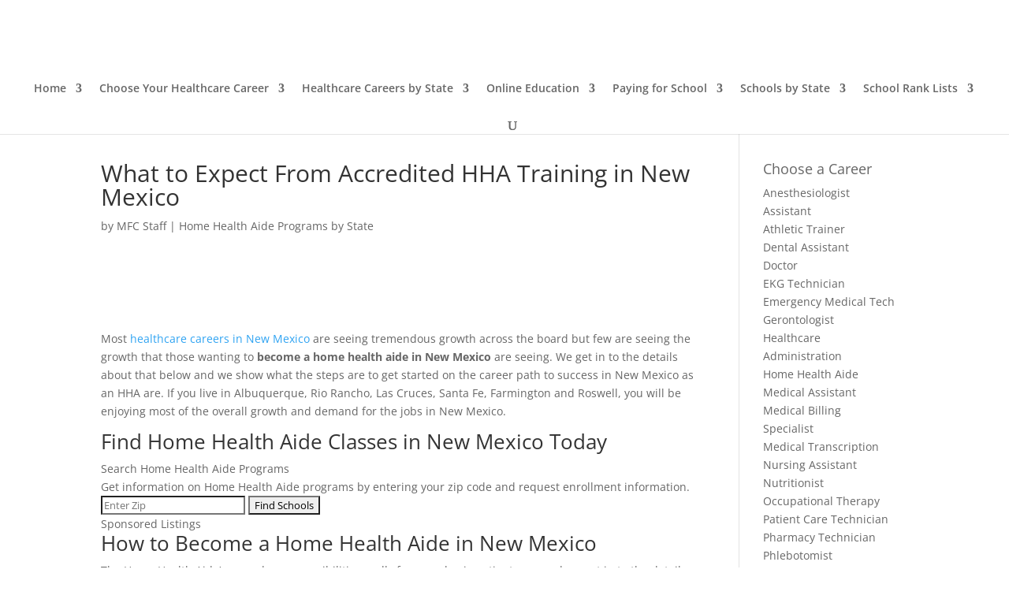

--- FILE ---
content_type: application/javascript; charset=UTF-8
request_url: https://widget.campusexplorer.com/js/widget.js
body_size: 23881
content:
try{!function(e,a,c){"use strict";function d(e){if(!e)return!1;var a=B.urlparser.get(e),c=a.withoutHash.replace(a.origin,a.host).replace(/^www./,""),d=B.md5(c);return B._.includes(u,d)}function f(e){return!!e&&B._.includes(p,e)}function b(e){return!!e&&B._.includes(g,e)}function E(e){var c=a.getElementById(e);c&&c.parentNode.removeChild(c)}function D(){for(var c,d=a.querySelectorAll(".campusexplorer-widget[data-ce-source],.campusexplorer-widget-launch[data-ce-source]"),f=d.length-1;f>=0;f--)c=d[f],c.parentNode&&c.parentNode.removeChild(c);if("CampusExplorerQ"in e)for(var b;b=CampusExplorerQ.shift();)b.element&&E(b.element);setTimeout(D,2e3)}if("querySelector"in a&&"addEventListener"in e&&"postMessage"in e&&"function"==typeof Object.keys&&!("CampusExplorerWidgetScout"in e&&e.CampusExplorerWidgetScout.revision)){var B={};B.console={error:function(){},info:function(){},log:function(){},warn:function(){}};var A=B.console;B._={isObject:function(e){var a=typeof e;return"function"===a||"object"===a&&!!e},isString:function(e){return"string"==typeof e||e instanceof String},isHex:function(e){var a=e.trim();return a.length&&!(8!=a.length||isNaN(parseInt(a,16)))},isInt:function(e){var a=parseInt(e,10);return!isNaN(a)&&e==a&&e.toString()==a.toString()},includes:function(e,a){var c=Object(e),d=parseInt(c.length)||0;if(0===d)return!1;var f,b=0;b>=0?f=b:(f=d+b,f<0&&(f=0));for(var E;f<d;){if(E=c[f],a===E||a!==a&&E!==E)return!0;f++}return!1},stripHTML:function(e){var c=a.implementation.createHTMLDocument("New").body;return c.innerHTML=e,c.textContent||c.innerText||""}},!function(e){function a(e,a){var c=(65535&e)+(65535&a),d=(e>>16)+(a>>16)+(c>>16);return d<<16|65535&c}function c(e,a){return e<<a|e>>>32-a}function d(e,d,f,b,E,D){return a(c(a(a(d,e),a(b,D)),E),f)}function f(e,a,c,f,b,E,D){return d(a&c|~a&f,e,a,b,E,D)}function b(e,a,c,f,b,E,D){return d(a&f|c&~f,e,a,b,E,D)}function E(e,a,c,f,b,E,D){return d(a^c^f,e,a,b,E,D)}function D(e,a,c,f,b,E,D){return d(c^(a|~f),e,a,b,E,D)}function B(e,c){e[c>>5]|=128<<c%32,e[(c+64>>>9<<4)+14]=c;var d,B,A,C,F,t=1732584193,r=-271733879,n=-1732584194,o=271733878;for(d=0;d<e.length;d+=16)B=t,A=r,C=n,F=o,t=f(t,r,n,o,e[d],7,-680876936),o=f(o,t,r,n,e[d+1],12,-389564586),n=f(n,o,t,r,e[d+2],17,606105819),r=f(r,n,o,t,e[d+3],22,-1044525330),t=f(t,r,n,o,e[d+4],7,-176418897),o=f(o,t,r,n,e[d+5],12,1200080426),n=f(n,o,t,r,e[d+6],17,-1473231341),r=f(r,n,o,t,e[d+7],22,-45705983),t=f(t,r,n,o,e[d+8],7,1770035416),o=f(o,t,r,n,e[d+9],12,-1958414417),n=f(n,o,t,r,e[d+10],17,-42063),r=f(r,n,o,t,e[d+11],22,-1990404162),t=f(t,r,n,o,e[d+12],7,1804603682),o=f(o,t,r,n,e[d+13],12,-40341101),n=f(n,o,t,r,e[d+14],17,-1502002290),r=f(r,n,o,t,e[d+15],22,1236535329),t=b(t,r,n,o,e[d+1],5,-165796510),o=b(o,t,r,n,e[d+6],9,-1069501632),n=b(n,o,t,r,e[d+11],14,643717713),r=b(r,n,o,t,e[d],20,-373897302),t=b(t,r,n,o,e[d+5],5,-701558691),o=b(o,t,r,n,e[d+10],9,38016083),n=b(n,o,t,r,e[d+15],14,-660478335),r=b(r,n,o,t,e[d+4],20,-405537848),t=b(t,r,n,o,e[d+9],5,568446438),o=b(o,t,r,n,e[d+14],9,-1019803690),n=b(n,o,t,r,e[d+3],14,-187363961),r=b(r,n,o,t,e[d+8],20,1163531501),t=b(t,r,n,o,e[d+13],5,-1444681467),o=b(o,t,r,n,e[d+2],9,-51403784),n=b(n,o,t,r,e[d+7],14,1735328473),r=b(r,n,o,t,e[d+12],20,-1926607734),t=E(t,r,n,o,e[d+5],4,-378558),o=E(o,t,r,n,e[d+8],11,-2022574463),n=E(n,o,t,r,e[d+11],16,1839030562),r=E(r,n,o,t,e[d+14],23,-35309556),t=E(t,r,n,o,e[d+1],4,-1530992060),o=E(o,t,r,n,e[d+4],11,1272893353),n=E(n,o,t,r,e[d+7],16,-155497632),r=E(r,n,o,t,e[d+10],23,-1094730640),t=E(t,r,n,o,e[d+13],4,681279174),o=E(o,t,r,n,e[d],11,-358537222),n=E(n,o,t,r,e[d+3],16,-722521979),r=E(r,n,o,t,e[d+6],23,76029189),t=E(t,r,n,o,e[d+9],4,-640364487),o=E(o,t,r,n,e[d+12],11,-421815835),n=E(n,o,t,r,e[d+15],16,530742520),r=E(r,n,o,t,e[d+2],23,-995338651),t=D(t,r,n,o,e[d],6,-198630844),o=D(o,t,r,n,e[d+7],10,1126891415),n=D(n,o,t,r,e[d+14],15,-1416354905),r=D(r,n,o,t,e[d+5],21,-57434055),t=D(t,r,n,o,e[d+12],6,1700485571),o=D(o,t,r,n,e[d+3],10,-1894986606),n=D(n,o,t,r,e[d+10],15,-1051523),r=D(r,n,o,t,e[d+1],21,-2054922799),t=D(t,r,n,o,e[d+8],6,1873313359),o=D(o,t,r,n,e[d+15],10,-30611744),n=D(n,o,t,r,e[d+6],15,-1560198380),r=D(r,n,o,t,e[d+13],21,1309151649),t=D(t,r,n,o,e[d+4],6,-145523070),o=D(o,t,r,n,e[d+11],10,-1120210379),n=D(n,o,t,r,e[d+2],15,718787259),r=D(r,n,o,t,e[d+9],21,-343485551),t=a(t,B),r=a(r,A),n=a(n,C),o=a(o,F);return[t,r,n,o]}function A(e){var a,c="";for(a=0;a<32*e.length;a+=8)c+=String.fromCharCode(e[a>>5]>>>a%32&255);return c}function C(e){var a,c=[];for(c[(e.length>>2)-1]=void 0,a=0;a<c.length;a+=1)c[a]=0;for(a=0;a<8*e.length;a+=8)c[a>>5]|=(255&e.charCodeAt(a/8))<<a%32;return c}function F(e){return A(B(C(e),8*e.length))}function t(e,a){var c,d,f=C(e),b=[],E=[];for(b[15]=E[15]=void 0,f.length>16&&(f=B(f,8*e.length)),c=0;16>c;c+=1)b[c]=909522486^f[c],E[c]=1549556828^f[c];return d=B(b.concat(C(a)),512+8*a.length),A(B(E.concat(d),640))}function r(e){var a,c,d="0123456789abcdef",f="";for(c=0;c<e.length;c+=1)a=e.charCodeAt(c),f+=d.charAt(a>>>4&15)+d.charAt(15&a);return f}function n(e){return unescape(encodeURIComponent(e))}function o(e){return F(n(e))}function i(e){return r(o(e))}function s(e,a){return t(n(e),n(a))}function l(e,a){return r(s(e,a))}function u(e,a,c){return a?c?s(a,e):l(a,e):c?o(e):i(e)}e.md5=u}(B),B.timing={_list:{},_nowOffset:0,start:function(e){return this._list[e]=this.now(),Math.floor(this._list[e])},finish:function(e){var a=Math.floor(this.now()-(this._list[e]||0));return A.log("time:",a,e),a},now:function(){return(new Date).getTime()-this._nowOffset}},B.timing._nowOffset=e.nowOffset||(new Date).getTime(),B.hash={_obj:c,getValue:function(a){return this._obj||(this._obj=this.from(e.location.hash)),this._obj[a]},from:function(e){var a,c={};if(e.length&&0===e.indexOf("#campusexplorer/")){a=e.split("/");for(var d,f=1;f<a.length;f++)d=a[f],d.length&&("stg"===d?(c.host="stg.campusexplorer.com",c.stg=!0):"localhost"===d?c.host=d:d.indexOf(".")>=0?c.host=d:d.indexOf(":")>=0?c.host=d:c[d]=!!d)}return c}},B.urlparser={regx:/^(((([^:\/#\?]+:)?(?:(\/\/)((?:(([^:@\/#\?]+)(?:\:([^:@\/#\?]+))?)@)?(([^:\/#\?\]\[]+|\[[^\/\]@#?]+\])(?:\:([0-9]+))?))?)?)?((\/?(?:[^\/\?#]+\/+)*)([^\?#]*)))?(\?[^#]+)?)(#.*)?/,get:function(e){var a=this.regx.exec(e);return{href:a[0],withoutHash:a[1],url:a[2],origin:a[3],protocol:a[4],protocolseparator:a[5],credhost:a[6],cred:a[7],user:a[8],pass:a[9],host:a[10],hostname:a[11],port:a[12],pathname:a[13],segment1:a[14],segment2:a[15],search:a[16],hash:a[17]}}},B.cookie={set:function(e,c,d){var f=new Date;f.setTime(f.getTime()+24*d*60*60*1e3);var b="expires="+f.toUTCString();a.cookie=e+"="+c+"; "+b+"; path=/; secure; samesite=none"},get:function(e){for(var c=e+"=",d=a.cookie.split(";"),f=0;f<d.length;f++){for(var b=d[f];" "==b.charAt(0);)b=b.substring(1);if(0===b.indexOf(c))return b.substring(c.length,b.length)}return""}},function(){Array.isArray||(Array.isArray=function(e){return"[object Array]"===Object.prototype.toString.call(e)});var e={};e.parse=function(a,c,d){c=c||"&",d=d||"=";for(var f,b={},E=0,D=a.split(c),B=D.length;E<B;E++)f=D[E].split(d),f.length>0&&(b[e.unescape(f.shift())]=e.unescape(f.join(d)));return b},e.unescape=function(e){return decodeURIComponent(e.replace(/\+/g," "))};var a=encodeURIComponent;e.stringify=function(e,c){var d,f,b,E=[],D=!(!c||!c.arrayKey);for(d in e)if(e.hasOwnProperty(d))if(Array.isArray(e[d]))for(f=0,b=e[d].length;f<b;f++)E.push(a(D?d+"[]":d)+"="+a(e[d][f]));else E.push(a(d)+"="+a(e[d]));return E.sort(),E.join("&")},B.querystring=e}(),B.dieAndRetry=function(c){A.warn("dieAndRetry",c);var d=Math.floor(17592186044416*Math.random()+1).toString(16),f="/js/widget.js?cachebust="+d,b=a.querySelectorAll(".ce-widget-js-replaced").length;delete e.CampusExplorerWidgetScout,function(e,a){var c,d=e.getElementsByTagName(a)[0];c=e.createElement(a),c.id="ce-widget-js",c.className="ce-widget-js-replaced",c.src="https://widget.campusexplorer.com"+f,setTimeout(function(){d.parentNode.insertBefore(c,d)},500*b),b>0&&A.error("Failed to break cache",c.src)}(a,"script")},"console"in e&&"function"==typeof e.console.log.apply&&B.hash.getValue("debug")&&(A=B.console={error:function(){e.console.error.apply(e.console,["widget:"].concat(Array.prototype.slice.call(arguments)))},info:function(){e.console.info.apply(e.console,["widget:"].concat(Array.prototype.slice.call(arguments)))},log:function(){e.console.log.apply(e.console,["widget:"].concat(Array.prototype.slice.call(arguments)))},warn:function(){e.console.warn.apply(e.console,["widget:"].concat(Array.prototype.slice.call(arguments)))}}),A.info("rev","b2107d");var C,F,t,r,n="https://widget.campusexplorer.com",o="https://",i=B.hash.getValue("host"),s="/js/widget.js",l="ce-widget-js";if(F=a.getElementById(l),i&&(r=B.urlparser.get("https://www.campusexplorer.com"),t=r.host,"sandbox.campusexplorer.com"!==i&&"localhost:3000"!==i||(o="http://"),t!==i))return n=o+i,function(e,a,c){var d,f=e.getElementsByTagName(a)[0];d=e.createElement(a),d.id=c,d.className="ce-widget-js-replaced",d.src=n+s,f.parentNode.insertBefore(d,f)}(a,"script",l),F&&F.parentNode&&F.parentNode.removeChild(F),void A.info("reloading from "+n+s);B.revision="b2107d",e.CampusExplorerWidgetScout=B,e.campex=B;var u=["3eb52957f2a782387d2a1e2d8e3322e2","4ebc1c6a31ea12aa7e83788443c737f9","d3729b2e8da97d6dfedc6dadc71bf693","ddbd20ac3a72288bf0da00ae844e9acc","0d90f4d048434c88ba374e7ee27cb41d","b46fb288d8d2e4e22f2b82db6d15cd8e","9ef5b9be6b7729dfa285214c20a64690","d299ba1eae1940f9ea7cb4539f082d02","705fa35b17692f8a5b91ff7597d466f9","5a9364c53c343390b0835e8f3c68082f","70c8d7d1a694b35381e164dfeeae94dc","63737e43e7eb8f3f1a6792e854945b70","9201d59e0addd13a098766c734765cdf","171251b8686eef4b66f253edbf94d9b0","43a64101ee2417eab845b9286a398b2d","28432cecc2ae6de99d0c70ab45b32509","23ee2920d0ea3d7f41b15c1a41530ce6","c10561a59e9270709ebb8d14fa26c098","73449057835400daf6379a2d05c5e4b4","0d456646df6ed90227169e40d18428eb","f27edffc565235f4944cc08c218a37cf","684e4e8960393d1a7ad502e08cf8ffa7","85a874c47ea6a96f0a8716d9a1fe1bce","02d1452b574810d799d3e35497ac8fcb","8a1eb9cd4d67f054e5c31a3739977629","5b7b616ac382c5976c8cc455d6e1ac7c","71714c2446cf0c1a71f3191389e55093","ca7427086fddc85c574297b5b0cde292","c43768d441ab640bca57758d4a5e3e76","94c1f7e9d67183ff19783c3896206abc","5a29be786c6bebcde6ea33473ddbeb07","a3096f74717747638a75d79a8da33526","11f124fdb5faa3ffa95cee7da6c0345d","b7b56c17950576089eded20b78cdffff","91475975a8848e31191c6e0e6ee840d8","844b6dad36caa4a2975c423f0607ff32","6f731b4f0fc0723c4b38da6bfccfaa1b","d0314d8883125aa830cd74159278e232","d5aed7144097c0739a326e41fd5a9eb6","b21f554a3dcdc7798417660cd08753fb","fc958a55af475155fc902cc11f774e64","da249752adb9c2bd652732d594df7255","b886ed1141072b0f9776fdef869bfc6a","69b5f3cd5f0b4d45a8913cf7c41aa2a4","d1dbebc205229749b09fbe1f2762ec54","7b851e2dbeeb55b9652e3e1be5720701","fd79aaa4711091b3c052399f5993c9ef","3a85d381cba91eca83926fa7d7cb57d7","e3f1be4f6ad723c8225df761ef2853b2","e2266751d16ed0239edcfac2f5918436","61e2a9eff08c0ebf9488e52d9d75b48c","2b314c140b989e85770007e5780082be","1a5a6379a513098a2281018939db732c","6e42b6adf3c7c7be2823ed5fcb970a44","279923416195e450f29a915869dfeed3","585fc9d08efbbb6ca17f031013b2798f","e8d728cf91b6ed7ea98734608d3b2132","940f5551aa72f2d9863e2a90280b9d8b","df7e5727b4e73a6c8667e9a9c3696cb1","83d77387853fc1404ffc67bbdd4461a8","58c288b389ddd3b42eea6a29c701337a","a8548a332e886e8d4d813ae2ec72dde1","16218e8aad5bc0767e4d7071e8ab1299","dfa8006ba651909f13a948d6ba8a1574","734d1a7b599040010fa4ab72ef1bc6b9","5533207f5a6a739ce1ba03ce6c7f33d7","77104d535e618a3bee691f72be97d857","39e532bbb1c9928c0ed79c05389d09ce","561b53159b89386d1d820d96097ea155","a8549129fcf3a497b4ebf2c025b1de4c","001f8ecbc5593ca929a8d06d8935b6be","a21e070776ab85b5483398d77b738eb3","bb4a4da3529677d7a5138e590be7c29a","860693a1b96a4e8606127476e0e955ed","9bcaa584fb5ddffd8135ff25d4dd16b5","6a502ad3d02fab2c14f7b94fb7501b93","3fbf80aa75a272e6159ae3b8ea8a6d6d","e2fedd5ccc5f9df053ff4f25f941759c","e26666dd5cf790bf893d1cc8145e1018","58d9cd26c7586e095794bd1386f2a184","debdd104b9d108f03e4bfcccd3437b66","89e06596f3b894e79bbdc24eb5c97480","4daaa43d2ce458354e0e2a4d86ae69fb","2b68f7cdc986ca375b97a3b3185e2038","ae5bf8b2eeae8d594febed7d2d9e3324","747ab10c9e488b8f38996574bb90fe58","6cd7d98a676d433372cf961c165a0f8e","b8d8a014a14d3ffd3d69731536349b66","a6198266b2a09e2a41a75564ac72180e","b7a0cf9c9bf4faeb5023d04d335b8d11","08ee89abe33b0793912fa16dddd9e6af","4df48c8c2f3ecbe8e3c3813e6183f377","55f4b71d72babf74b31b6fe9d63d6a85","4f5077aa9a2231ee55bb4dfb8e252bb3","487c96bafd8fd2b4d9cec275f7859fb7","3cded344f17ed25743e514b0adb14ae8","a24ee2581bcda008292c3ad5a6ae83fe","1b6902696bb3a622c96064249daf0633","646f4f0c27715d0e437b28cd8299a9db","531a1f7a5ae6e674d5f40a6ba9542847","226b4f4a156cd01b1dfbd6e67d54b30d","cd51bcdbb06f06db339f53b416eff954","edef2acb9bc68969f2d5b037c793a235","9befa1f5cb1add82a0d36dcfb4d90a27","f77a87b303ab3218406a067f3568ec66","be9e9b19b13fd89816e66f585d436321","33545300bc21c62a52934958ad3f60df","589c61b1bf306501e5b66b4235326c6a","c39ad6592b948d159be92277f6e7b84a","1e0afc7864a263c773efd781ce70a46b","ff9f21b64bcbaf83a0dd2cd2726b012f","1e69274839fe168577f97b92f77ac040","e4be6aedf7a31d523b28f2332f739704","a296dead0c8a038c608c87b8cacc43d3","0d356d69043e3595bf746d4beeb6ed30","85144be45658a52bd568a576701a17a0","6494c3bccbabdd6b09657d6e87234b04","e42f3afb97d408a66eafa5057ba3f967","d93b894ffa8017172a4bc295d14a9ea2","b892cfc3b25ae14e1f8784112cc34b20","c2936419c3b5afe8072a3de2b2c6dfba","c3188631a0a1b8a31b99d6fb0e9f2640","16768c99fbbcf58d4204671518238a9b","7e5734bb8ddbce7ddc9a8d5b22bfd1d4","d51cc43c89924e8793c939035f64161d","e4e08812dbc3f049906022c046d246df","827f691295359d901be38c2b203c5dd8","5c3b830fc9c7fdafa99d7fad7276b8e1","c35f9289b265091e4bcd0376c419aa1e","114f400395bf45c08f47724544aaae34","305fa0e21ae379aa3ef80835d8492f52","91d5ca6b098904d73bde92014e49e68b","15d05ec28c34bc2ce05c8ee124cd75a2","24080034cc652c95d6104420a6312e9d","bfa239b025b163b20992c6b4b644083f","3320ba748e917d9af1423aca37ec5cb4","1a7b8728c34e8115f80a3b087c82d5ce","2ba838e895195b9c6898266039bc60f4","aadcffe650558c1266bccc5339f087be","eda03abbc7fc67d283f77d2f143b898b","b7c91f8d012023823cb423d44b1ae247","4065ac6e9213ec241c14225b9079e926","d52bc626ea025a3376239cc7d5bae532","8956ca3c8e5f38fe44d08ab3d14c7ca1","0bb0d5c0fc55ff3d36e4645521c4b94d","c30a7ab48bc908ccb0db8b1d74f9718e","808fb38ca3ad46e712ae6aeea2d345b0","53bf985d446c1f95e47bdc38dcb084ac","2eddbf5fee5b10560f4e62ca935e9592","184242bc8aec8169d2b0719ca442f5c3","617a14334d4db8fd13ad1b93d657a487","3917e377595bea354adccde44e5cd3b3","12708a1b283b204a3e6d074449bf1467","075adf87e313d05cbf43ff41631ae42a","78d3af2b6928cd4b4740d7c8e61549e9","3e3a58cf693848862c85550076d20608","bc3a50d85c88f8387586a4ce27928cce","de837c2fcada20e3389034fac5e78ef8","d88cc5cc7302ab647d7f03460392bbbb","942f451903fab48a116d60452a29a4ff","193a55a641b4d0b89ab6493230914a67","b808b3297a9a35debc5bf38da06d2d01","31fb48aba6038e11890750efe3f0b924","7429e26fca1b23e50e309f1949b3337d","8d3a1cd60cd1849f149b7594bc5161a2","d81f1d6d01ce1bd41c11c6012c7204b8","99c70a3bf18fedb5dc820243576c491a","dfe76deed72b014b36ae9d761411865b","e2ae19478bca19cf39afbe4b3de0ad3e","6767a7817e256239bda2dcc55b7d1fab","7a5933de7dc78e9ca42b931e83929258","4fbb9d0a230d72a4112bf1075aae18b1","db3278151792bd0e8fa4eea4dd85378f","3bc37f01e351f637e17b6d4ef0031d5a","972a7f10d6ac53b7a341b9518296ba9c","ced619331d3efbc17e26e338ca1d9159","47fd0c688476855635304e9b8062be64","875c83becb9369ba3f75527f4e583042","d2f635a66e5f10f14e2426fabd94586f","97535ea97fd5c9e90af1fce2381c7236","8fbf902899c8743f568a16964e6c4ba1","5d32274af3675a06f02455b53be1b56b","8a9a6e272653d091b411eb23d2426e15","9cc83abfdbde58ff3709c758b5a82e40","df50363e3a7b2d0a37aa67c1267561d5","affb37786212c9aac807461e8dc3951a","0abbeb5c869baffb8df5983bcf30bf8c","6e706ad28bd6a278d03342fc3b88eb7e","e354f583276d4c7c136a06061ef02e25","b6616a01b5f01b643ffa715402bd6c3d","161c5ae017875ddf2402cc9447df696f","f08e3a8ecd485b3f5be0df5229b0ef00","5a92315772ea039181167b86128cc414","c5ba97995cd7253c0640104e55858983","16c204414afea0ff5e96357549410013","efc9e4995071efa69cff812174b17800","5ae63b23ab497a31e8e9d626a3e8ba11","4523c05f545f642ac1c2577268577625","5b1b7a4d8e6856d5f10bd5c693cbf9e7","819a7b822fabb5de45294aa9f4d9a431","8aa37641e2d6829fdcef71fd0fc544dd","55bf904d512f8d7d093e149d0924ede1","f6c8910a620e434a8205f5b37a88cb7a","a443fa9bc34d2707e007b7eced606b6d","5f1eb135e500f1eb09f8bc179bf5662c","c45b2657884a774475d69d9bdd168d9a","77ebfaa14d39b7d2cd94eae4342936be","d125ffaf26e3cc1882eeeba3733cd003","fe1a8ebc6f520fae1e46323d10e3d046","e60a295f3b35a554ece62f7ad258943b","47e51cbea88af29c07654e1fc7242176","f52c8e9d409fe9a40fc65c7c00358cc8","9ad29301b4e8baf503eda5ca066aea04","244d4f079073c4279597a4e4de0a992a","5cdcbe1fc6729bf94f9234cdd8f9f9ac","0d22ad5d29e33a0f53def80bbbb5eb4b","8805d271db22f4fc886da9041854417b","03e9ac3925a2cf11a66e86a0da654c87","484aacccf5dba522917d265edc78f7d2","e37cb0915ed0bcbf57faace0386ee293","97d0ed223910a23ed9c18a67980c103d","4564039b9a707e0e343f2d2064262ba7","2b8630bbb575133d85556ca206e4bf8f","759f3f57a0d7d5596c7ca636b842bc88","d31b1106ab6791661a52fb9e501b8caf","9a620c376afc530a27052f3055746c1c","21729e96bd0a7b03b365fdfe7dc042e1","30057270dc878d6ccfbbc51bd46afc95","fc5b3bf51915123a5c715fd784cc19ff","539c3c4ef342932b07465e283be45909","0e4fea1d101bf7fb115e05e7d716f735","0a7ab98963fefa3b66b0e61b7678edb5","95a395fb24fd82e3f1ac4ac5de775337","aee882edf63fdb3529a08644510ac421","083681f9e26d6c5e39dcec1f53d4554b","06562fec2e618474a4105dbb6bd02587","ed4f87e322d43fe7559abe3d1c350838","3d9c72ace55f20f5e2f4d51ec79241c8","a3f72b84298527f0481da4d1f0fe5074","88f51ccfb06df86de8c6f41bd1883d08","eed01cb21591b9ec30fc917ad6e015dd","a28b919699720f8121199e6c1a5a8790","eb560b81bdfe147b0e5ac21b9171b497","abb312941b6dd84332352f36ece6485a","361003d6f5cd0727aa5888ad3f7180ff","7925737e0922b167db730d8b37914194","3e223fae48a145c2bbea0fc7b582126e","804ce5c5513aa0189cd15deaa12aa752","c39644bde7bc33e5edf4cb11df40dc72","ee722dce7a6fb0c1b026a1beb94a19dc","5e129dab3be6ac50faae2c2717be964d","cc192c00e922ad25b0b7f37ad491dcf3","121e1d902cb6b62eebbf9cde29b75a6d","38503def49e3351721ecda63cee440ec","8727e3ec47cb6cbcb7c5bf6cc15c39fd","32c9801c7815598c92032c65f418f640","bbdac5b4e41445adc1f633b1dd69af2f","695a30faf5cb50f0424d1fa9eb7e661b","f4e4a0684f7a7bb4f1af23b308ec0d6b","68412061a1b420040af4d8c6c654b206","8cc62a3d01f1bdbde05179b3b5adcb71","068197fd3869471a7460892f8848ba09","7f0e65031a4ade1995aa9318cd2fa852","978c605c5cf4a925d6eb740d01d359c6","fb01e53cf0b3e81d00c74b6be2f09f33","d837ff8b2921d62e2b083c0684d49155","3ef7e42925830917f516f94a4b9ad007","d9f6e5c3ef2bc012f8c3d9d4d01d3c8b","6a0a6deb7b832065c9bc4af2ea6c14e6","eb042bac57b06bee9823fc5cbcba134c","c661f58ac22dc9fee1a4eb5ae240fae2","85829d4f352850e58178d0f6adc58632","71d9b6b38c6278925c663cf53bc50b5f","d315b4fd98afd99bcae6d95ed32c7ff6","d6d28b3b7284a1f4bb856e126fd5dfc9","ace37a5dcbd299d40f91260b6985c9ab","6acefb9be9db847e2e5e4a43023e5f55","dcf03f93055965045457bb03b1310abc","3474677ea74da993901d7da5b486473a","761512cabc362eec21c71fc0481b8429","f3a56e406e3a04de7afdc53d5514916a","80f4d775743773e6e359c14279d4a330","59197033643a6d920f5f1ebd81f43c64","0f04d2715be34aee4d69c53f166d1020","e35b751f5dea856a0fc0a2139c26ef0b","a3453d5ef17650db61dc98097811bca0","cb1b249bce470f8d5f4c3d369fc80c09","e5e8fcf27f1e932ddd7fc68dfb753443","58e905888f98b608a74e4ad893263ae7","ac84602c7a92b9ca15f6dbbf51d47555","8b322413c022c4f3121a5519f05d8a5a","a8d420d84232fbe20f5db247a7eba185","d874d3f969d04f4f5b48664bb5568291","04439fdc6b707a22769e381b4becd73c","16d708503e137caa3bef4546da5e6dfb","fe51c8387b826936222aa464213bab68","c9494a72d2ba0c1186c41697d407f26e","ab5a6e0e631b01337813218b781f3fdd","4a453204f0690ec52ffc5da11bd5d61f","28a0013670b8b355b95f1e885c875664","c926d0ac113cb4cc6c5995bff039632d","1cf65a7fe9a4ee413bc49054e4a1e0de","e2c092c63314236c0606e465e27b45dc","29e1b6f4b9982ad807ec1d5a45371ea1","d6a405247a84d2c201813336b56de6f8","01a025bf61c1462b8c3c1813b7954843","b79a9cda89cba4061245552b7f8de694","2a384dc5ba4c91faeac6016fbe9a4a34","f0a1b7c5dfb880db66b59729d4fb182c","3b7f5bdd83f6b982ae0e6b47a47d2fc7","327cc5d8d198d18d2602d457c1750c74","1462326d5b2037bac68ecf777e0bccd3","10110bf4f08bce37314c18bc95340f1b","e6473581b54b54cc162c1e62bf6a37c5","8012347349e92fb8ef9fbfc37755bf48","334cf58884476df5ac0ef0d0d77bd363","5d9360d6444e3dc73ba8eedb563b85cd","b829f3cccbc052bb2b22f634cba04532","54e046392084e75c5a283e02067e18d4","858ad11248673061b06203aaf7d943d2","04223cfdf7bc66f5e71405eb199740e4","5c438fffeee95edca9f1eb7656a54a35","9bbb48ae9b6486bbedd8ee0fd4e3d298","a97a3770debbe0496d1eb6a9b21e6716","61d8910bd97c5322d19eb6f57c906fcf","9b03508a68d21150e0e95ca6026c84ef","1e4f4acaa020ebc02905bc931ec90f03","4779687be5a8a9f20f2276465eace0e6","46024618e6d52dc3029c50a9af3944b2","eec791631a7386e156e397a9ce473f3e","3f0c42cd7d794c92284a7d416039b29a","1d2b7511ac0c1274f0873651bc4ca19e","b54e256af0fd40635542d3fb2296996d","b40b6fa17961178ff9f0dcf0a47a845d","bacdba6ddf469096fa8da93b5048c881","ad24b05655e066c6d87b4c6d6c420b7f","565c607591759a330d099ab8348349df","f63765c8d9d2927bfe52b79b34b7327a","f1d4b8e237589b0bcf05f7fdc64f8892","eae5971babdb856fd4b5e6b280142c64","5bea295f6e16f826561142741577dcc1","c7d3a52f05b2502a5df5df5a8962294c","e32ab15206f3bf95a656741452b28f35","d484070a66752f60ce0566913c736463","208a1adf7e900726bebdc6c212b01dd5","cdeea8e70708c8b21dd19d3adfd7ea06","e4996f2d1a7138c971b9bd31bc6ff893","196a88aad5754a294e2fb1f52e8bf981","dc385a0879a5205ce1c8941cd3d5b4de","065c57731c149f74aff928e73d7fc1f9","ce1361164f6cca32e1e3c09f7e8e0162","732c10fa376e8def3a26bf1ef5cd9cf4","cfb94227bdacdade4255215b9dc31a4d","d0af9abe4b0d60409d7d0286ae1b2366","28c4f613cef058551ffacbbfa1092b03","2df8fe79423194041d44a07deaecea8d","521dfea779f153f93b3c47f8168f9abf","366c43bd09092349f1810f52f614e7a0","0e16992e6fb8e2404fca3cfdd0621817","c2fa546f1e4afd182de5d97855e8b76c","13e16f40a0177308926dd59509e66194","ceb49876e204e9aba769c240419ef7bf","ddb1b6a8c71a76b7d19b929f248f6e8c","b627a8361538655012a7de7a002db5c1","93c5b3ed2c90a45d808676c7bf94cd87","0cb73bb16cc826e2b382fe093987c14e","c82ec7675dddde59ac0a724c2144a901","1cf21863230a9ef957ecd0c8485a9ac8","a86d2da857ddbf6bcde60cbf86b23636","240ff05cd46978c9c13ff22ec5cb5b1d","4a58b391b62ab03b65722c882351e622","7360750c2fb636261f4a06a058cc6d01","c39c56af16f4d4335b3595a3f208c306","f1c945b7ff288542ae16f7c99d1fcc28","bc091eac9fa47230a9bb32baa8a21ddf","608258c809e0bdaa6078a7d8464ff63e","2968b0420510bb8ecf9608dcc9fddbc9","67079503fba23b24075e8fae0d423065","96fd80856dd5a3f5ebfebeb795e98f15","2ef28c37b95b28cf80cc381d1feafc99","b7f95d9891278f6fa8420f12bf84c546","9716bce2f3bf587bf66e52881e484355","bc9d96df9b5b172b16d041f9f0eeaa75","7ccf7b573776496b069edd99a76d947f","757e957c1763b2a85e3ee033f16798fa","69500796b3ab734c7a9dde23db0296df","17e4513ad51bf4a14d91a1369172c9a9","4bc2792dfcd1da401568c5b3b1a4a315","d011fbe813ea2aa07fb62b57c9938910","b45a445a4917c75e0ae1f2e5e3f26082","dc436ffc8fde7a8049cef8ca34dd16cd","11353441f634982c729b96a9197ecd7c","80fb4d0f37205fdf47337d590ccaa8cd","dafb938c688fcbf3b04a33ca66380bfe","b3bda8d81c1feb519f659b4112e3b8df","2df1758123d393dd818e6ba18def6085","a1f4730f0105173b358f0ca3f4f3c34b","2406bd97901eead6a7ba657aee33d1fb","0a9a4d9ece818c9d7459bc5ed4975736","d939690efdeb7b73c3eca6f8ac151bf2","a3bf609a6aa129d575706ad145a953bc","7014d2b2f339df339561edaa7a9c0343","a2e944d681e61948c22b94e2a5a14c3b","04bb83142cf5a85d7f21274f73a7cd95","dcd1891cc85966e4c6e8b231ca2ba8d4","3dd1499ad2bab4f3498259943d4d47b5","b325ec2d0aa21321413fecdb94bd9495","a4b695d181e182ba592965b88364238e","fac409253e272b6a48985aa59863e3cf","7cdc516f3e7d201020cd20a699bd3fc6","35ae8b4b9ec550f25214ee590f223b1e","9ac45c31b664b27f4b1df7773a067e08","6072cd420b0b53de4885c3aab19d7d8d","6894f8bc32b4df21360877221cb7cca9","a46bc8082a02b410ebb1e3faf1a1c5b1","dc6ff15ccb21c427366df8c8bbf491ee","eb659c3f7f1ecbda8603d491d07be797","c7c14e3f8e7133aa7a22267b88d7d52a","6ec28c57052d2cd55be4ee7cb1111d3f","7310d453c4eef24c127b93f8db7eb05b","0797cfe9242b2bad839652ac113792ce","2d4adb999979ad2b25fa210f204f09bf","e4b804ea8f3d1ada3fb8559593f5d5fe","8219c5e4dd4286d47f01a43693b049f6","421c25586bfa75941130945260940385","484de17dfe515ce9d2815da3195f5bc1","5f78a6ecd854e90b623096b579d42e62","21bac057414630ac1a19e56179270ee9","9b636e4cf5076b5d70575725a9e522ba","15b96d0eb637505a2977b7334bdb3391","7a7f2a4e2a071c2918085f65052be717","4808b8dc5b2791ad62b8c0c374dffe18","94ab337acbe6889f437bff74b55b772c","5758a5b901787a6eac30416d5feea01a","b46f5956571aeb71b13815789ccc5a99","a4dd27fd7140b78e18ebb2c17bed5fe5","ca063a5ee1fddf86fce9e99d943dc6a6","83921e95ebe60d9c7755dbe3af731067","1165d81356797a876883a5b7a55f79c4","e216def9ded041b552787386d3a3aa76","8eed9bba240c777890d4eb976134bd94","8a27bd9ff0383b3b97dd95c4c4025cbc","4ad28b56e0ba3a7562cc15fa563ea4e3","08a14c9d2fd9faa82042734488ab5be5","494a34f71b7651ef5302848082113895","db6dc51205bb4926c91456df35efaafc","60951629c0f6451f13ccc1956382edd7","a130a517a0fd116f6100faf0e47178c9","7e5df95f2cfaf9ef0692c24e422f4695","e1fdc9ecc82ca6b991e91ef844f857fa","73263c81aa0bbb8ad18fbeafc4985611","ecd210d6e4a894156fd65e3925f59b93","0832b290d035e81015cf05894034081c","736d7f054ffd02c8e4f0d307f36a8bd5","3c6805787c9b4366ea6dc44c6edb18f5","01b9b195e399235b6ed89073e1479e33","780ef0dfa3bb7893755f8b92c64bea8f","06eea4e21f390de33deba6961c65d7f9","06e11cc4de0f7c549c1bea028cd6d805","a67ef64302d8429f0f10cb2cb2091fe9","d6096023a76c902f83b24f962c1809c9","334eb5e5b250f1a656e80f48ff555416","3e3feeaf7591758ff6cfc835edbcf214","c465b6812cb6e408988ac412eb7f27ba","f9c7f4776d4a7b3112cc564822af7201","b505ba0da8a8ac5373379176842b2028","ed49b5a563f389838d6af8280c84cea6","2baffcaf60c029527ed9781fa9390ae0","89fee20ff889cdd263da1871cebfb348","67ebaf5bc3fd327c785b9f1c3f13125c"],p=["DD891492","52D3F8CC","24B0C80D","B87DA47D","1CF6A007","E13FFA76","86A04708","D8A2632E","0088B8C3","8E4BF2F6","3DBFC6F8","B2AD7E5F","A54E2883","38FBEF14","F339224C","E3183E5B","492493F5","1E08D8FD","C66F58A9","4864EAEC","7CC7B6D8","35F0193D","076D464B","4A0B6ABB","DC05FB31","5A732274","73FF91F5","9396DC80","A51B9B14","E5F9B4CA","37EB2012","79E8722D","F39C4383","13333427","1B57E1B8","705E390A","62A25D6A","B1DB2F32","973BCF2A","C052F929","7B53F43C","CE72D924","05C37E58","6ECA68E7","59DD972A","9578A95F","4126477E","A9B5451A","CE8D6FE9","F9544221","A027B408","0A8C533B","4A0FA235","E9341C84","80A429AE","59D18821","1230DF15","09340E34","5130307C","BC6AF3E1","2C803F98","359180F5","04D391DA","74DD6FDD","26475B65","DCB2079A","97967607","0F4745A7","0B5174BB","872DD3A7","AAC71EEE","3D13EBEA","0F6BAAEB","286D5E77","E0CA527E","02A51963","2ECE6800","1AAE9502","7248FC2B","3C758C79","908081B3","29D93EA4","6FF32D13","5FB48DDE","659582C3","1E8F37AC","9B261275","FFA9D1FA","848186FC","74714FE9","E2568661","88BBBABC","DBB79FFC","DFB1BD54","6EF3FDE8","A093E8FA","71E6AC8E","26A26047","85C168BC","9E745D7E","0AA5DAFD","F710AB6F","045F02F0","946F00E3","717A9ADD","903B5975","2FBD07A3","71943FA7","E777803F","AC3CD301","D85FBDD5","1E86B9EB","EC71ED51","A221CA5B","B5CD2CB6","9989492C","78B1A168","6E5C4A24","E31AF1E5","CC033DAE","87E51751","B01450BB","3EA117E9","D007023A","3C976A89","59DCED2E","F3E51DE8","DD0DE656","D97062C5","D7D41E97","B6B49C4F","44463141","857BDFD7","9B9B6B7F","FD862D23","AB000632","6AD89EE6","87204F02","E893CCD6","577C4D29","23141AE4","6BCF2985","C3F02C3D","F5EB7F6F","19159117","7B7E3A69","34286AA7","4A5B6960","F8738EDB","3356952E","222B2BE0","7BC8484F","41BE2573","F41082D3","CF0BE9F0","36C25B62","10590926","B3A0C3CA","10DB95E3","525BF526","0C6E59D4","1FF15D06","28F92BA2","41A873F6","81D72E95","2387881C","65B007DF","0F456883","EF794FB9","D2A78468","690DCAFD","9BA1B9F6","DDD7BBA6","9A55ECA2","84239191","5B033BE8","C870DF83","B1A92D38","1E9C88F7","4F075D95","524D6661","E0C3EDA4","909DBDA2","FA4BA372","3FE50B7A","43398E03","79CFDBF9","F0551F69","E530FE2A","C0309176","6B6058E5","60FD0CA1","B169791A","95DA9B59","774FF1DF","273698A9","BA51E852","763C1D37","3ECB356D","8643B3D4","6C0FFAA6","154287B7","6FAC8B2B","B1A35BCF","4AC1B816","A4C363B4","D1A25DDC","B18408CD","3FC090E5","1361AE67","38CB8FB3","3DBB2C2E","C91630B9","4F4C7607","F93A1713","9254EB00","BC4C7CA8","C5E767FC","33E812F3","F0A15F1E","286AE312","6A5A88FB","76C30F0D","D9D7C8BB","B04067FC","C616B92B","9BBF9CA3","00A41A30","D818C019","D381FDEE","42CBB6CA","48FEC712","BAFFD2F2","8B0AA40D","031CE7A8","E8EBA6B0","F673CC4D","DD326814","1DDC3A5E","9792F51F","6F7BE1BA","982F15E9","4CE45292","D9E65648","331C45EF","F68AAA90","9D18F114","F0C3638D","71FF6F6D","DEF40A49","A1E6CA61","0ECFC49E","4582C142","69A7D889","EA2B8BE5","342B27E6","15987727","D847061F","ED77F2B9","80DEF7B5","42E9773C","8A692FC7","4164C489","89A81A1E","B221920A","6719E7F1","8DA41D26","0A216138","23E74762","FBD8DF4B","2A419293","FC523282","C5B06F6A","9DE38EE1","33A9D076","C4A75C19","CFAD7E09","233BA737","421E4898","4BA181A2","95A78243","E2AC2E62","331BEC45","DB6C102A","B801D297","2D398947","3B8AE689","3752A8D4","CAC6DE37","6CC076F0","2A10361F","87E49B35","75164FB7","DD6FE12C","CACA79D5","37B5E3D5","6C89EEAD","647237C1","E9031659","CAE03577","7798757A","DD0CE5FE","BCD2DD75","AD2E79AD","F0BEE76D","D2659DE0","81285290","9BD4BF4A","5607CFF8","4E978386","EC832877","91645276","709104C9","96F3C9E4","CC33E9C1","011C5AE4","A945B6E6","C7FDC158","F00D1FD0","22D0F424","4321D2BC","16B27001","50216D3D","E1C7BE44","7A22B99C","56B69092","6AD6F5BF","1073DE66","17A78706","8DBAB296","3CDA1FFA","C6DF4FFD","0242EC3E","1F57A496","57619CA1","53BD2B7A","55C52AD3","97C9953B","6DCBE56D","111375F5","DBCCEA7C","8DBF2E84","7B3BA258","E7591542","AAE11943","B7D89892","BB1FD5F4","26E9DE21","94152E82","8FED420D","AC394866","E3100187","280283C9","EDE80FEF","961B4CCD","8B5460D8","C175BFC2","E9689536","D167E1FE","AEF8B409","FCF2166D","F98E4CDF","B29983E8","3FCC25FD","6D5DBD8E","95120952","072962B4","168414CC","699D6F49","754D4718","537AEC04","E3293594","0AA8C4C1","B876AF57","7CC9E33E","2A3968A1","C872FCE5","EC76CEB3","EBF436B6","AFA9DB80","10053A10","7E3E7EEC","9BE12856","C03FF40D","25ADE206","9DC7FD9E","444FAA01","A1388C98","00164F20","09F5A7D1","9B6436BE","BE14015E","80E99D19","925F48F4","BD5F4BB6","6E438DF1","ABF19FCC","913AF3FC","AC97655F","2775A028","D8B758AF","4D1E8856","6B7D187B","CDC318EE","DE726162","845D1C33","7ABA17FE","E85C4C64","5830DC5B","42206B45","F02E95DD","5ABDB546","1E46BF41","B75CE8D8","671F6A6F","3E769128","40914DAF","41B8372E","EF1ABD92","0502223F","F43CFC92","1A9BF587","FF48FFA0","0AEBEE64","502121FA","EDAC3D93","A891E312","E6849C30","E8D46C19","78DB04C1","64EC81CE","A76FAA2A","F52CEAE1","5191384E","36686F15","7E908775","A76E33E4","2D6CD55E","467A2B8B","00186547","6A3DE3BC","0275D308","299A87B1","6008FEB1","D5D75C6A","9D21E845","FD44CB0C","49C14579","C32D6C8F","8C0BA97E","D33DE94C","9BFF91AF","F98537C9","3A0C4614","A31E9160","B58255B2","BBC21E14","FED5AFA7","1E96D108","FCCCDF87","57FACE5D","94CFBCF1","8CD2803A","D435939E","50C0A435","AFA31CC5","C5D16F96","647AE88B","A9BBE491","C0DD3DB5","26F04410","F93C3EC4","0078CA02","590BEB84","08BADF0B","E04807AD","F5EE4069","4D99A5B6","53F8D91D","AE279096","553A3A48","307158D0","45DE6D3E","E6D2CA8D","3640BAE7","EECE7F06","9E93578D","0D79A813","B7A85B45","66946E3D","BC1BE75A","B14B3AF6","8A73DCBE","40288DE8","4AB5BA5C","636464EF","DBACEB33","10E1B72D","85D270B0","B0E5C52A","E7EA662D","1A58237B","4BDBDEC7","664B8B96","3D05E441","6D25B7B4","A9FFAAB0","6A9EE67E","DEEB94E2","8500CACE","621882B3","894692DC","E2493B04","27FDDF49","AECCD0DA","9603E0A6","9C12E9F6","4E2FF486","6B182150","D07F8166","211CB630","4C071EA6","1ED30C39","D9E6EA0C","8BEDCF51","28F83060","5CF5C926","B676D566","28C7E7D8","028317B2","BEB47596","CA45EF00","2D42DD62","F9CF2E68","958B4353","D4D5048E","409F4250","FFE7E046","FA82662E","FDA63E2F","36537263","090BE6E7","5AE3B006","BFADE6F4","A81F129C","AEA6A5E7","AD6CC2BE","32F0631A","A2F2FE4E","DCF69D02","BC4F2485","D742DF9D","D7633718","C352B53A","A2A139B0","62E782E7","647C15D9","8EA37B20","09898259","7EE9BBE8","95153407","15FB8EB1","701B5F31","85C439F1","61370E8C","DE168A83","06BF8025","3E87DCE9","4F8163F3","696F1964","C58366B3","9A20E4A9","DFEBD982","A5BABB04","34D2C011","2AC8EDC3","4BBED93A","B09F311B","774D688F","9074AFD8","05221972","981D7A6E","ECDBDCE3","BF767FC0","28D19BE1","6898AC72","CD69586D","3EAD6EB6","7AA85000","23BA5AC1","08717135","53513F1D","4DD0DBBE","DD4E7AF7","D2415F95","4EEA262A","484BB478","93E0A100","BE9DA746","0371543C","7C1195EB","CC491B06","0E462CCE","1EA1E319","9FE96D7D","63F03251","6AA2A4C0","DA79D2BE","3CFD8548","D9229A8D","9D95ED2D","5082FF3A","6A0D2CE3","831BF6E8","8A02AC8E","55F9C397","9A8AB1B1","928E70BB","9CF9712F","0C157CD2","E7D5D7D2","70679D34","49CB4130","47993516","065720CA","D4BF97D7","B1E5F617","D68D9C62","4A9FCED8","6469DE76","6AD966FE","E4B984EE","76A6338E","C76753FE","E6447BDD","E51EAE4F","D54CF8B4","1D8C3B85","3D84D1FB","283919C2","B50ED3BF","0D7683E3","48122D75","D88B7624","32F426FA","34113E76","814B2093","3178E299","E624FE74","7E47FC68","459315F2","EC71A5F5","A4DBF616","0D675C24","4ECA0113","DAE8FE2E","7F631AEC","45AFF7C8","35AB1E28","7FE3BE14","403A5F92","25AFC0D0","2FDC8265","9689C37F","95032B0E","3371D44F","C89F6F08","7221688C","FC9F8626","905FE33F","F3548A51","34780B5F","8C77B7D0","31CB437C","73300121","040108E4","4BF1766A","F2C6C6A6","B8929FB2","3D24EADD","E6ED2A68","0B197696","04C9E253","A036D58C","89860287","1C3CA38F","1850AC7A","CA21A58D","21F25D66","FDA75075","B3461571","55C76E6B","3EDEC9FE","9B25FFBA","6AB27E41","5B712C1F","C9CCE7F4","A8CDA2F6","1A471DE2","ADBC7FD5","07A6DBB3","64A18AAC","57AB2199","A0E2661F","559CF0F9","AECC60D8","58787BE0","37764488","34A5D1B3","B9A03CD1","CE0469D6","5FB11F6B","0A162D8C","A9F78ADF","496C4AEC","87DE1438","872FEEF0","E5654ED6","D8BBF63A","2F8BD274","60C1048C","82226E18","7AA7CDA5","F06AEE37","6311641A","F7E916B8","3A10FB92","B67F9992","2C197434","7DBA3CE3","1E5CD3BB","2005C4E9","6CCE2C22","37B7B53B","A23FE171","595A5CF5","8764CE28","5B36DDEC","BC8B2BF8","C8D26650","2A19CB29","0B0E1B6B","2D919B79","263ECBA1","CB0D0B92","4B9E61F1","82D60E1A","8EC3B5DB","EC506216","BDD5A5AB","0CF7E749","34E51B6D","1FEE45A9","2FABA285","CF08AEAD","DE04D8C8","CBA1663E","E5AD2C0D","9A47D090","85148FE1","7C85E7D6","83C538B2","2805D08C","48549DE3","BF7F74BE","BC23ED1C","0CBFB586","79E7EE7D","D56B3C3E","9D0C3BF7","341F5D72","837B8238","FAC7B631","456EC3A8","F675F2C8","D811BACE","DC981D1A","198CCF99","BA732BCD","3A0173B3","7AAE9C00","B26111EC","1878937E","1B70E8D7","8BBE17B4","63B61806","BC9EFA04","60D24E3A","26FDFEBF","A8948930","D92A5501","9895F9D3","471A1E57","B2C0E0E3","0B7C8458","C58E3E80","5DE45AD8","3AAA2776","F355D05F","589C6881","8A9E3B71","74755035","7D63EDDD","92405FD6","548787BA","8B27441A","11F621AF","5302EB49","B47190ED","94260556","E274A194","79675FF4","A4F960DF","0253FDFC","705FF71B","E5334AEE","A00DD037","C92093C7","0CA6395A","AFFCFFA7","57CB013A","508E3C01","7ABF4118","F18097CD","3E324972","CFDA16F8","B684050C","16766463","1F739F7F","C917851A","00600410","5614EF81","2B435969","2B6C5D83","56E8DB96","FE8E09B0","A4A6ED92","A95DDCB0","36077B74","3365E9CA","95EC1909","BFC79045","5358B6E9","63F38D25","DFDC5E3F","5052A664","4654A649","DB367886","335B035F","37EBEC25","E1BEFC66","248CA9AF","B798855A","27FB6B6B","310C8465","BFA4FAB7","ADA1897E","41C7E9C9","56DFC9BA","76C1DF07","D09FDF97","7F995B5C","A80F7C24","7ECF2F53","FCC1698B","8B001E95","124ACFA6","E6A35D64","B620C17F","CF5CFE69","8675D5F4","34C2C0DD","98B4F148","0D664912","CB817D8D","4F73A176","98BF220A","2235E24B","125CE90E","C6940B1B","7F5A9987","3E8D7569","E5BBD7AF","433BD877","B20D5BF9","40AC8AA1","5B5FAAFD","95D9D9C6","9FD83457","00A9BE39","DAA5FC89","7A9DA60F","D9EB75F0","73AC53DE","7BF4D39F","B4E292CF","0BD6F598","508D7057","12DC3968","D3BC3632","4B2C7EBD","CE58D5AA","B40A138F","12753FCE","535BB175","AE78DB2F","26AEBAF9","277156BF","ABE90522","71616221","997C9178","BA0246D4","E22EBF38","1CC76857"],g=["264D8DB3","CD696B4F","DB99B135","E3435E18","5B6FCBA8","6CD78E6B","D3BD70C2","483064DC","DBDA9062","A8B0A72C","FF9A0BEF","E7B909FD","6139A0B3","554B266B","40C2C044","A06182C9","E40DB671","7EF232F1","36DDDCD4","2227CFE0","2616259F","9F915FB6","DE683F59","F8159BE7","A6272B54","CFE8C240","1A53A131","75A86DB1","91D66D42","A5F50721","7A90AF5E","15DF5A69","01DDCCEB","D74A6AAF","0C18CFD9","7E506B77","5B4BE827","28FD10EE","1BAC6584","02F54D12","12EDCC9F","9F0C0DF0","1E6BF8C2","4864E959","A439D368","DBF2153F","5C8B2387","7694E6A7","C594540A","B3AF9664","D3A4B038","A9FD05E8","790983B5","631FF1D1","CF72708C","3F7D6407","6E63E2E6","DB278FAE","6B4ACC2F","E458D34E","75DAFDC8","63968BC6","D599B999","12E9D68C","B66512EC","D073861D","D9BD4C19","81202D09","426C8A13","5D641A9A","1882E6B4","601DD32D","527063D2","6EF039E2","ED94F8A3","DCB7049B","F6EFD25A","D75CFAF3","C695AC74","B028A37A","9ED193B5","CF51BE44","4B24C9B3","5E5393F6","AB40439E","B7AFC141","723CEBB4","C5CFCC3F","5BAEF003","974E6534","68F5F41F","5AC2D304","D76CB24C","61EED613","3CA2AA25","338507C4","3BD1B91F","2EB6D865","4548069C","8409E885","633C2F13","4F711522","4CE67839","E3EF7ADE","865A6932","63096E99","FB2B2965","1EA2CE12","9A46E4C5","FF4A53C0","D9F42EB5","4CCA6EE2","69F47BB4","8F4A6004","C6447A6E","70D51E46","0A9B4987","06A83AB8","CB5231EC","78C77183","9AAB7308","0C97765C","C31D945A","76000135","16EB2B86","6A32E921","0809FE95","0217960B","E65F06EE","7931CDBE","5AF9DF14","70A30B36","B73F8C86","B6734F50","359DF2FF","A02F1E70","34F6B696","28180A7C","BEDA70A7","7BEFE3BF","5E8343A3","8C9FB7E0","5E09D02D","8ACB689A","402575E1","4B736B40","AD65F281","F173D180","A10F395B","D0779A4F","854FFB1D","286AE0A4","C75AFD84","E26CC4DC","08414E1F","7CB281A1","78B8D35A","5B68093E","8E2E528E","C1217C61","4B824B29","6C84B5E4","4FBC8347","3481FD1A","D8B12292","7D440B9E","F7E47D98","507829AF","18A428EE","E92A4E88","DD59AD3B","19CB005B","5E5D3CA7","69D4C34C","8D5AF8E2","F5D23A9D","2D9E323D","A5E1FAB1","6C7174A1","92D75E5B","E440324B","8EC845A8","4BDF0B06","DFB78253","F206F3D6","72335A7E","F2F18DEC","1DF33669","055E4A81","602B90A5","08E31A16","67B0563D","A5E9AC16","7EBB9060","7CBC699E","946A54CF","0AD1F630","5B0ABD37","612A68E7","F6CFD26D","D738C750","B23408CC","E42EF0DF","7BBB6BB4","62A69C5E","82DF3906","0D7215EC","B5621DDF","C687E400","D6082AA2","562CF7E1","70E4C954","29F81B8F","0CF71684","E98B3B94","FF1A956E","EC5C4D60","A3EFFD65","919AF2D2","ED9F7297","36B2EF50","EE629DE1","0D96F9BB","5EB15660","98768378","19A19EE2","A9D8420F","C1327030","F457A6F5","54E3B68A","7BD9AB91","66397FA3","B727B735","AC9B4B73","AB691907","5C564DE7","8993B0C6","227E1BF5","332F6523","2B56A03F","54C0E05F","DF7ADC26","62FDC896","D374B8EB","87B3FFF3","F37C6473","DD2F49D1","A5CC18A3","525DC462","70CCC0EE","0F2665A7","995BFDBD","C3AEFC36","D1C12A1C","F1FBAF5C","40787C7F","2CFFF37A","C71E12C5","F84ADA70","289596F4","63BD6B87","CF2C6521","3E14D8CE","3C23525B","A7949E2B","A818C086","7A770C94","0C6890EB","FD97B378","EDA8B0D0","3F7B720E","9C0D2CEF","755D588B","007533A4","06DBEBE7","EE1090A1","4E47A39B","9520A565","15C5165A","43610EF1","481BDFF5","3A0BA190","433A4F57","5C243835","5EA1598A","D41ACA70","86C7DBBE","00A6D7A1","A224E60D","07D8CDB4","CD64B3E8","C493662B","533C56DE","C7319500","B65379BA","8D187255","DB031DCD","0DD835F6","CC4423E1","C4924B79","D2BCB7E9","69C9A67E","A758167F","73FABC8E","89298D0B","85032FDE","6D947D24","A85AF60E","E3B467FB","EEBCCA6E","EBB33389","B90A8846","91EB8B5F","EC998A73","BBB993D4","A9B8705A","11E1F00E","170DE32C","B8F14EA9","6B9D3305","030AC9B3","7B8946B6","FC62D796","7015D5A1","4495DED5","80D61A2E","DF5F3C48","45308DB9","EE997868","8122C7E2","50D88078","4AD5B6D6","90424D32","9EE8A2C5","526C11FC","E28C0E0F","579034EC","552502E0","08D022EB","85B99DDD","4096F211","CDD415A0","45DDFE7D","E5CF68F6","8E37D854","F748A989","B0CCF35D","BCEC2495","37AB8381","89D82160","45154539","1EC5847F","48E68C07","23284DFD","3E5D7ED8","C888D101","A88A125C","BD9FF118","14AF5B3E","A737E88F","C3413B5E","7BF7E9F9","E6AE3F37","900E8D1C","665D3D35","762863FB","758B590B","E68C8D4B","EFF4B6A5","1EEE0AA1","A41BE4EB","2C3EA6B9","C230C29F","848CC838","A6839285","D59F3C7E","C7780A43","4EFAE735","63B3738A","22B07D83","DDE68B39","2B8DE2DA","F178B5B1","E97C686A","D95D3656","DA112AA0","311ADD81","6E0C3C56","C359BF82","2949BF79","3CDED9B6","DC6E8225","B31E0620","BCF3F9E6","2C6430D6","BC52E360","22A0E70B","9206E483","9B20EDB1","51EB2294","EDC028D7","20D6F863","08A6CCB8","B7260B5E","72FD20D7","E44DD368","FA52FD29","E4322629","700FCA08","F7DA5072","E666C480","D6BEEEAB","225E8EDA","941F2380","7D0ED4A7","97DCD2C2","1C8E04B1","4E5370E4","E6088D19","E2AFED25"];
if(d(e.location.href)||d(a.referrer))throw new Error("md5url");var h=e.matchMedia("(min-width: 768px)"),m=h.matches?0:1;e.ygritte=e.ygritte||function(){(ygritte.q=ygritte.q||[]).push(arguments)},ygritte.l=+new Date,function(){function c(){for(var e,c,d=[],f=a.querySelectorAll("script"),b=0;b<f.length;b++)if(e=f[b],!e.src&&(c=e.innerHTML,c&&(c.indexOf("// <![CDATA[  var CampusExplorerQ")>=0||c.indexOf("// <![CDATA[ var CampusExplorerQ")>=0||c.indexOf("// <![CDATA[  window.CampusExplorerQ ")>=0||c.indexOf("// <![CDATA[ window.CampusExplorerQ ")>=0)&&!e.hasAttribute("data-ce-processed"))){e.setAttribute("data-ce-processed",""),d.push(e),c=c.replace("// <![CDATA[",""),c=c.replace("// ]]&gt;",""),c=c.replace("// ]]>",""),c=c.replace("]]&gt;",""),c=c.replace("]]>","");var E=a.createElement("script");E.setAttribute("data-ce-processed",""),E.text=c,e.parentNode.insertBefore(E,e)}d.length}"complete"===a.readyState||"interactive"===a.readyState?c():(a.addEventListener("DOMContentLoaded",c),e.addEventListener("load",c)),setTimeout(c,5e3)}(),function(){function c(){if(!F){var e=a.querySelector(".widget-placement, .campusexplorer-widget[data-ce-source],.campusexplorer-widget-launch[data-ce-source], .campusexplorer-listings[data-ce-source]");if(e){var c={source:e.getAttribute("data-ce-source")||""},f=e.getAttribute("data-ce-college");f&&(c.college=f);var b=e.getAttribute("data-ce-ipeds_id");b&&(c.ipeds_id=b);var E=e.classList.contains("widget-placement");E&&(c.widget_placement=1);var D=e.getAttribute("data-ce-ptid");D&&(c.ptid=D);var B=e.getAttribute("data-ce-header_text");B&&(c.header_text=B);var A=e.getAttribute("data-ce-sem_landing_page");A&&(c.sem_landing_page=A);var C=e.getAttribute("data-ce-no_autoscroll");C&&(c.no_autoscroll=C);var t=e.getAttribute("data-ce-autoscroll_offset");t&&(c.autoscroll_offset=t);var r=e.getAttribute("data-ce-theme");r&&(c.theme=r),d(null,c)}}}function d(e,c){if(!F){var d={small_screen:m};if(c.college){if(b(c.college))throw c.college=null,new Error("qsapicollege");d.college=c.college}if(c.college_id){if(b(c.college_id))throw c.college_id=null,new Error("qsapicollegeid");d.college=c.college_id}if(c.ipeds_id&&(d.ipeds_id=c.ipeds_id),c.ptid&&(d.ptid=c.ptid),(c.header_text||c.widget_header)&&(d.header_text=c.header_text||c.widget_header),c.sem_landing_page&&(d.sem_landing_page=c.sem_landing_page),c.theme&&(d.theme=c.theme),c.no_autoscroll&&(d.no_autoscroll=c.no_autoscroll),c.autoscroll_offset&&(d.autoscroll_offset=c.autoscroll_offset),c.source||c.widget_placement){var E=c.source.trim();if(d.source=E,C=E,f(E.substr(3,8)))throw D(),new Error("md5pub");F=1,setTimeout(function(){var e=a.createElement("script");e.async=!0,e.src="https://www.campusexplorer.com/widget/js/?"+B.querystring.stringify(d);var c=a.getElementsByTagName("script")[0];c.parentNode.insertBefore(e,c)},0)}}}function E(a){t||(t=!0,"function"==typeof a?(e.CampusExplorerWidget=d,a(),delete e.CampusExplorerWidget):d(null,a))}function A(){t||"CampusExplorerQ"in e&&CampusExplorerQ.length&&(E(CampusExplorerQ[0]),clearInterval(r))}var F=0;e.CampusExplorerWidgetScout.findSourceAndLoadScript=c,c(),a.addEventListener("DOMContentLoaded",c),e.addEventListener("load",c),setTimeout(c,5e3);var t=!1;A();var r=setInterval(A,10);setTimeout(function(){clearInterval(r)},1e4)}(),function(){function c(){if(!a.getElementById(d)&&(a.getElementById("ce-listings")||a.querySelector(".campusexplorer-listings")||a.getElementById("ce-zip-results"))){var e=a.createElement("script");e.async=!0,e.id=d,e.src="https://widget.campusexplorer.com/js/listings-widget/listings-widget.js";var c=a.getElementsByTagName("script")[0];c.parentNode.insertBefore(e,c)}}var d="ce-listings-script";c(),a.addEventListener("DOMContentLoaded",c),e.addEventListener("load",c),setTimeout(c,5e3)}()}}(window,document)}catch(e){window.location.href.indexOf("#campusexplorer")>0&&"console"in window&&window.console.error(e)}